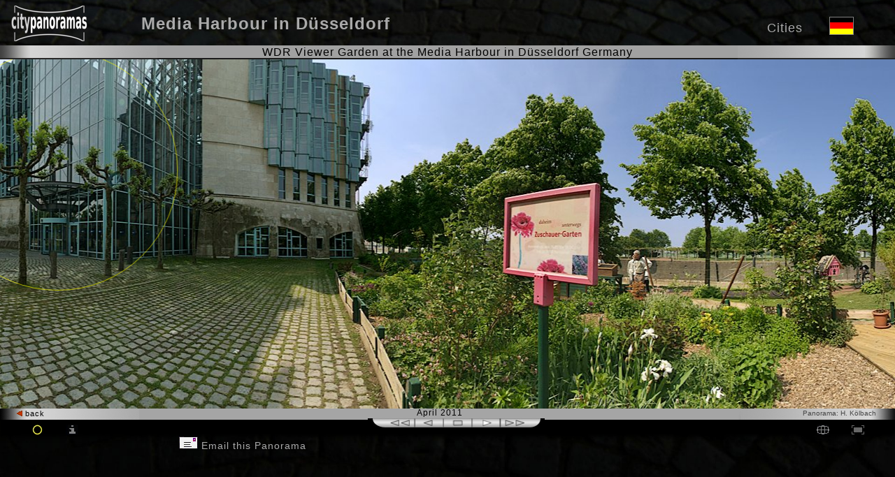

--- FILE ---
content_type: text/html
request_url: https://www.panorama-cities.net/duesseldorf/wdr_viewer_garden_5.html
body_size: 2474
content:
<!DOCTYPE HTML PUBLIC "-//W3C//DTD HTML 4.0 Transitional//EN">
<html>
<head>
<meta http-equiv="Content-Type" content="text/html; charset=iso-8859-1">
<meta name="copyright" content="Helmut Koelbach">
<!-- #BeginEditable"panohead" -->
<title>WDR Viewer Garden D&uuml;sseldorf - Large Panorama</title>
<meta http-equiv="content-language" content="en">
<meta name="description" content="WDR Viewer Garden in D&uuml;sseldorf - 360° Large Panorama"> <!-- #EndEditable -->
<link rel="stylesheet" type="text/css" href="../html/panorama.css">
<script type="text/javascript" language="javascript" src="../panoramaz.js">
</script>
</head>
<body bgcolor="#000000" onLoad="lade()" >
<table border="0" cellpadding="0" cellspacing="0" width="610">
  <tr>
    <td width="137"> <img src="../navpic/pan.gif" alt="" width="137" height="10"></td>
    <td width="15"> <img src="../navpic/pan.gif" alt="" width="10" height="1"></td>
    <td width="271"> <img src="../navpic/pan.gif" alt="" width="184" height="1"></td>
    <td width="319"> <img src="../navpic/pan.gif" alt="" width="217" height="1"></td>
    <td width="19"> <img src="../navpic/pan.gif" alt="" width="14" height="1"></td>
  </tr>
  <tr>
    <td colspan="5"> <img src="../navpic/pan.gif" alt="" width="661" height="10"></td>
  </tr>
  <tr>
    <td rowspan="4" width="137"><img src="../navpic/cinef_2.jpg" alt="" width="137" height="458"><img src="../navpic/pan.gif" alt="" width="11" height="20"><img src="../navpic/pan.gif" width="108" height="20" alt=""  border="0"></td>
<!-- #BeginEditable"titel" -->
    <td colspan="2" height="38" align="left" style="background-image:url(../navpic/grossf_1.jpg)">
      <strong>WDR Viewer Garden </strong></td> <!-- #EndEditable -->
 <td colspan="3"> <img src="../navpic/pan.gif" alt="" width="10" height="1"><img src="../navpic/pan.gif" alt="" width="86" height="20"><a href="http://www.panorama-cities.net/" target="_top"><img src="../navpic/stadtpanoramen.gif" height="24" width="218" border="0" alt="CityPanoramas - Homepage"> </a></td>
  </tr>
  <tr>
    <td colspan="4"> <img src="../navpic/st_detail_bsp_05.jpg" alt="" width="620" height="10"></td>
    <td rowspan="3" width="101">&nbsp;</td>
  </tr>
  <tr>
    <td width="15">
      <div align="right"> <img src="../navpic/st_detail_bsp_07.jpg" alt="" width="10" height="401"></div>
    </td>
    <td colspan="2" bgcolor="#CCCCCC" height="251" align="center">
<!-- #BeginEditable"panoappl" -->
<applet  archive="pmvr.jar" MAYSCRIPT codebase=".." code="pmvr.class" name="pmvr" width="589" height="400" align="absmiddle">
<param name="permissions" value="sandbox">
<param name="image" value="panoramas/wdr-zuschauergarten_5.jpg">
<param name="zmax" value="150">
<param name="zoom" value="no">
<param name="delay" value="15000">
<param name="auto" value="20">
 <param name="vcenter" value="266">
<param name="center" value="1090">
<param name="view" value="360">
<param name="link0" value="1855,288,70,marina_terrace_5.html,Marina Terrace">
<param name="link1" value="544,133,170,wdr_broadcaster_5.html,WDR in the Evening">
<param name="link2" value="188,233,70,bilkpark_5.html,View from the Bilkpark">
<param name="hover" value="yes">
 <table width="400" height="250" bgcolor="#cccccc"><tr><td align=center><font size="+1" color=red>Java support is required to view the interactive  panoramas</font><br><br>Get help <a href="http://www.panorama-cities.net/html/st_hilfe_3.html">here </a>.<br>To install Java (or just learn more about Java) visit:<br><br><a href="http://www.java.com">http://www.java.com </a><br><br>Panoramic images can be viewed without Java support on the <a href="http://www.panorama-cities.net/city/images_germany.html" target="_blank">Images of Germany </a>webpage</td></tr></table>
</applet>
<noscript><font size="2" color=red> Please enable JavaScript support in your web browser<br> to view the  Panoramas of D&uuml;sseldorf in Germany</font><br></noscript> <!-- #EndEditable -->
 </td>
    <td width="14"> <img src="../navpic/st_detail_bsp_09.jpg" alt="" width="13" height="401"></td>
  </tr>
  <tr>
    <td colspan="4" height="13"> <img src="../navpic/st_detail_bsp_10g.jpg" alt="" width="620" height="13"><br>
      <a href="javascript:index()" onMouseOut="tauschpf(pfname,Bild5)" onMouseOver="tauschpf(pfname,Bild6);status='Index';return true;"><img src="../navpic/pfeil_r.gif" width="8" height="8" name="pfname" alt="Index" border="0"> </a><img src="../navpic/pan.gif" alt="" width="4" height="8" border="0"> </a><img src="../navpic/pan.gif" alt="" width="10" height="8">
<!-- #BeginEditable"backhot" -->
<a href="javascript:document.pmvr.set('showlinks','yes')" onMouseover="status='Show Hot-Spot-Links';return true;"><img src="../navpic/hotsp1.gif" width="10" height="10" name="hsname" alt=" Hot-Spots ON " border="0"> </a>  <!-- #EndEditable -->
 <img src="../navpic/pan.gif" alt="" width="4" height="8"  border="0">
      <img src="../navpic/pan.gif" alt="" width="10" height="10"  border="0"> <img src="../navpic/pan.gif" alt="" width="112" height="12"><img src="../navpic/taste-lll.jpg" alt="" width="26" height="13"><img src="../navpic/tastenaus.jpg" alt="" width="205" height="13" border="0" name="tastenname" usemap="#tastennameMap5"><img src="../navpic/taste-rrr.jpg" alt="" width="22" height="13" border="0"><img src="../navpic/pan.gif" alt="" width="72" height="13"><span class="greysmall">Panorama: </span><a  href="http://www.panorama-cities.net/html/kontakt.html" onMouseOver="status='Contact';return true" 
class="grey">H. Koelbach </a> </td>
  </tr>
  <tr>
    <td bgcolor="#000000" align="right"> <br>
      <br>
      <br>
      <br>
    </td>
    <td bgcolor="#000000" align="right">&nbsp;</td>
    <td width="195">
      <table width="100%" border="0" cellspacing="0" cellpadding="10">
        <tr>
          <td  class="whitenorm"><img src="../navpic/pan.gif" alt="" width="229" height="2"><br><br><br>
            <a href="javascript:cineg()" onMouseOut="tauschc(cname,Bild7)" onMouseOver="tauschc(cname,Bild8)"><img src="../navpic/bcine.gif" width="108" height="20" alt="Widescreen Panorama" name="cname" border="0"> </a>
 <br>   </td>
        </tr>
      </table>
    </td>
    <td bgcolor="#000000" align="right"  class="whitenorm" valign="top">&nbsp;
<!-- #BeginEditable"date" --> April 2011  <!-- #EndEditable -->
<div id="indexlink" style="position:absolute; width:300px; height:30px; left: 450px; top: 620px; visibility: hidden" class="whitenorm">More <a href="javascript:location.href='duesseldorf_germany.html'" target="_top" class="white">Panoramas of D&uuml;sseldorf <img src="../navpic/pfeil_rr.gif" width="8" height="8" alt="" border="0"> </a></div>
 </td>
    <td bgcolor="#000000" align="right">&nbsp;</td>
    <td bgcolor="#000000" align="right">&nbsp;</td>
  </tr>
</table>
<map name="tastennameMap5">
  <area shape="rect" coords="0,0,41,13" href="javascript:ll()" onmouseup="tastell(tastenname,Bildll2)" onmousedown="tastell(tastenname,Bildll)">
  <area shape="rect" coords="42,0,81,13" href="javascript:l()" onmouseup="tastel(tastenname,Bildl2)" onmousedown="tastel(tastenname,Bildl)">
  <area shape="rect" coords="82,0,123,13" href="javascript:stop()" onmouseup="tastestop(tastenname,Bildstop2)" onmousedown="tastestop(tastenname,Bildstop)">
  <area shape="rect" coords="124,0,164,13" href="javascript:r()" onmouseup="taster(tastenname,Bildr2)" onmousedown="taster(tastenname,Bildr)">
  <area shape="rect" coords="165,0,210,13" href="javascript:rr()" onmouseup="tasterr(tastenname,Bildrr2)"  onmousedown="tasterr(tastenname,Bildrr)">
</map>
</body>
</html>

--- FILE ---
content_type: text/html
request_url: https://www.panorama-cities.net/duesseldorf/wdr_viewer_garden_5c.html
body_size: 3570
content:
<!doctype html>
<html lang="en">
<head>
<meta http-equiv="content-type" content="text/html;charset=utf-8">
<meta http-equiv="cache-control" content="max-age=604800">
<meta http-equiv="content-language" content="en">
<meta name="viewport" content="width=device-width, initial-scale=1.0">
<meta name="copyright" content="Helmut Koelbach">
<meta name="description" content="WDR Viewer Garden at the Media Harbour in Düsseldorf Germany - Widescreen Panorama">
<title>360° Widescreen Panorama WDR Viewer Garden - Media Harbour Düsseldorf Germany </title>
<link rel="stylesheet" href="../css/simplepanorama.css">
<link rel="stylesheet" type="text/css" href="../css/cine-pano.css">

<link rel="shortcut icon" href="../icon.ico">
<link rel="alternate" hreflang="de" href="https://www.stadtpanoramen.de/duesseldorf/wdr-zuschauergarten_5c.html">
<script type="text/javascript" src="../js/jquery-1.11.2.min.js"></script>
<script type="text/javascript" src="../js/modernizr.js"></script>
<script type="text/javascript" src="../js/simple-panorama.min.js"></script>
<script type="text/javascript" src="../js/cinepano-en.js"></script>
<script>
<!-- 
$(function(){pano = new SimplePanorama({'selector': '#pano',
'imagePath': 'panoramas/wdr-zuschauergarten_5.jpg',
'modules': ['move_mousedown', 'move_swipe'],
'initialPos':1031,
'repeative': true,
'callback': function(){

pano.createCircleHotspot("<a href='wdr_broadcaster_5c.html'><span class='title'>WDR Broadcaster in the Evening &nbsp; 50m</span></a>",554,158,171,"intern");

pano.createCircleHotspot("<a href='marina_terrace_5c.html'><span class='title'>Marina Terrace &nbsp; 100m</span></a>",1855,268,85,"intern");

pano.createCircleHotspot("<a href='bilkpark_5c.html'><span class='title'>View of the WDR from the Bilkpark &nbsp; 100m</span></a>",174,205,85,"intern");

pano.createRectHotspot("<a href='http://de.wikipedia.org/wiki/WDR-Studio_D%C3%BCsseldorf'><span class='title'>WDR-Studio </span><span class='title_url'>German Info: <br>de.wikipedia.org</span></a>", 392,18,581,284,"extern");

pano.showHotspots("intern",true);
pano.showHotspots("extern",false);
pano.showHotspots("info",false);
pano.showHotspots("screen",false);
var spotcss = $('.sp-hotspot');
var linkInf = $('#linkInfos');
var linktxt = $('.no-touch #linkinfo');
var linktxt_url = $('#link_url');
var t_linktxt = $('.touch #linkinfo');
linktxt_url.hide();
function int_spot(){pano.showHotspots("intern",true);
pano.showHotspots("extern",false);
pano.showHotspots("info",false);
pano.showHotspots("screen",false);
linktxt_url.hide();
spotcss.css({'border-width': '2px', 'border-color': 'rgba(250,250,110,1)', 'background-color': 'rgba(0,0,0,.07)'});
$( "#linkinfo" ).text( "Virtual tour is activated!" );
linkInf.fadeIn();};
function ext_info(){pano.showHotspots("extern",true);
pano.showHotspots("intern",false);
pano.showHotspots("info",false);
pano.showHotspots("screen",false);
spotcss.css({'border-width': '2px', 'border-color': 'rgba(190,190,190,1)', 'background-color': 'rgba(0,0,0,.07)'});
$( "#linkinfo" ).text( "Info links in the panorama are activated!" );
linktxt_url.css({'opacity': 1,'color': 'rgb(210,210,210)'});};
function streets_info(){pano.showHotspots("info",true);
pano.showHotspots("screen",true);
pano.showHotspots("extern",false);
pano.showHotspots("intern",false);
linktxt_url.hide();
spotcss.css({'color':'rgba(0,0,0,0)', 'border-width': '0', 'background-color': 'rgba(0,0,0,0)'});};
function off_info(){pano.showHotspots("intern",false);
pano.showHotspots("extern",false);
pano.showHotspots("info",false);
pano.showHotspots("screen",false);};

$('#hotsp').click(function(){int_spot();
$('#hotsp').hide();
$('#hotsp_hide').show();
$('#off').css({'visibility':'hidden'});
$('#linkinfo').css({'opacity': 1,'color': 'rgb(250,250,90)'});});
$('#hotsp_hide').click(function(){pano.showHotspots("intern",false);
$('#hotsp').show();
$('#hotsp_hide').hide();
linkInf.hide();});

$('#ext').click(function(){ext_info();

$('#hotsp').show();
$('#hotsp_hide').hide();
$('#off').css({'visibility':'visible'});
$('#linkinfo').css({'opacity': 1,'color': 'rgb(210,210,210)'});
linktxt_url.css({'margin-left': '12px','opacity': 1,'color': 'rgb(210,210,210)'});
linkInf.fadeIn();});

$('#off').click(function(){off_info();

$('#hotsp').show();
$('#hotsp_hide').hide();
$('#off').css({'visibility':'hidden'});
linkInf.hide();});
$('.sp-hotspot').on('mouseenter', function(event){spotcss.css({'cursor': 'pointer'});
linktxt.text($(event.target).find('.title').text());
linkInf.fadeIn();});
$('.sp-hotspot').on('mouseleave', function(){linkInf.hide();});
$('.sp-rect').on('mouseenter', function(event){linktxt_url.text($(event.target).find('.title_url').text());
linktxt_url.fadeIn();
spotcss.css({'border-color': 'rgba(190,190,190,1)'});});
$('.sp-rect').on('mouseleave', function(event){linktxt_url.hide();});
$('.sp-hotspot').on('click', function(event){spotxt = $(this).html();
startpos = spotxt.indexOf('href="');
endpos = spotxt.indexOf('"><span');
spotlink = $(this).html().slice(startpos+6 ,endpos);
if (startpos != -1){location.href = spotlink;}
else{t_linktxt.text($(event.target).find('.title').text());}});
$('.sp-container').on("touchend", function(){if (pano.speed.x < 0){pano.setTargetSpeed(-0.1);
button(bus,Bildrr2);tbutton(bus_t,Bildrr2);}
else{pano.setTargetSpeed(0.1)
button(bus,Bildll2);tbutton(bus_t,Bildll2);}});}});
$("#pano").click(function(){button(bus,Bildstop2);tbutton(bus_t,Bildstop2);});
pano.setTargetSpeed(-0.05);button(bus,Bildr2);tbutton(bus_t,Bildr2);
});
//-->
</script>
</head>
<body>
<header>
<div class="whead">
<div id="top">
<div class="logo">
<a href="https://www.panorama-cities.net/" target="_top"><img src="../navpic/logo.png" width="124" height="51" alt="City Panoramas" border="0"></a>
</div>
<div id="city">
<a href="https://www.panorama-cities.net/duesseldorf/media_harbour_panoramas.html">Media Harbour</a> in <a href="https://www.panorama-cities.net/duesseldorf/duesseldorf_germany.html" target="_top">Düsseldorf</a>
</div>
<div id="close">
<a href="javascript:window.close()"><img src="../navpic/close.png" width="161" height="15" alt="" border="0"></a>
</div>
</div>
<div id="flag">
<a href="https://www.stadtpanoramen.de/duesseldorf/wdr-zuschauergarten.html"><img src="../navpic/de_ico.png" width="35px" height="26px" border="0" title="WDR-Zuschauergarten- German Version" alt="German"></a>
</div>
<div id="cities_en">
<a href="https://panorama-cities.net/german_cities/" title="German Cities" class="city-top">Cities</a>
</div>
</div>
</header>
<div id="all">
<div id="panoramaWrapper">
<div id="rahmen_txt">
WDR Viewer Garden at the Media Harbour in Düsseldorf Germany
</div>
<div class="rahmen_w">
<div class="rahmen_wol">
</div>
<div class="rahmen_wor">
</div>
<div class="rahmen_wom"><img src="../navpic/pan.gif" alt="" width="8" height="15">
</div>
</div>
<div id="screen">
<div id="pano">
<div class="loadcircle">
<img src="../navpic/load.gif">
</div>
</div>
<div id="linkInfos">
<div id="linkinfo">
</div>
<div id="link_url">
</div>
</div>
</div>
<div class="rahmen_wu">
<div class="rahmen_wul"><a href="javascript:end()" class="back"><img src="../navpic/pfeil_r.gif" alt="" width="8" height="8" border="0"> back</a>
</div>
<div class="rahmen_wur"><a href="https://www.panorama-cities.net/html/st_kontakt_index.html" class="foto">Panorama: H. Kölbach</a>
</div>
<div class="rahmen_wum">April 2011
</div>
</div>
<div class="all_buttons">
<div class="buttons">
<div id="hotsp" class="but-l" style="">
<img src="../navpic/hotspot.jpg" class="albut" width="18" height="15" title=" Display Panorama Tour Spots " alt="" border="0" name="hotspotname" onmouseleave="tauschhot(hotspotname,hot)" onmouseover="tauschhot(hotspotname,hot_h)">
</div>
<div id="hotsp_hide" class="but-l">
<img src="../navpic/hotspot_hide.jpg" class="albut" width="18" height="15" title=" Hide Panorama Tour Spots " alt="" border="0">
</div>
<div id="ext" class="but-l" style="">
<img src="../navpic/infos.jpg" class="albut" width="18" height="15" title=" Display Info Links " alt="" border="0" name="infosname" onmouseleave="tauschin(infosname,infos)" onmouseover="tauschin(infosname,infos_h)">
</div>
<div id="streets" class="but-l" style="display:none;">
<img src="../navpic/street.jpg" class="albut" width="18" height="15" title=" Display Street names " alt="" border="0" name="streetname" onmouseleave="tauschstr(streetname,street)" onmouseover="tauschstr(streetname,street_h)">
</div>
<div id="off" class="but-l" style="visibility:hidden;">
<img src="../navpic/off.jpg" class="albut" width="18" height="15" name="offname" title=" Hide Infos " alt="" border="0" onmouseleave="tauschoff(offname,off)" onmouseover="tauschoff(offname,off_h)">
</div>
</div>
<div class="noj_rotatbut" >
<img src="../navpic/taste-lll.jpg" class="rotbut" alt="" width="26" height="13"><img src="../navpic/tastenaus.jpg" class="rotmbut" alt="" width="205" height="13" border="0" name="bus" usemap="#busMap"><img src="../navpic/taste-rrr.jpg" class="rotbut" alt="" width="22" height="13" border="0">
</div>
<div class="tch_rotatbut" >
<img src="../navpic/taste-lll.jpg" class="rotbut" alt="" width="39" height="20"><img src="../navpic/tastenaus.jpg" alt="" width="307" height="20" border="0" name="bus_t" usemap="#tbusMap"><img src="../navpic/taste-rrr.jpg" alt="" width="39" height="20" border="0">
</div>
<div class="rbuttons">
<div id="full"><img src="../navpic/fullscreen_d.jpg" class="albut" width="18" height="15" title="Fullsreen View" alt="Fullsreen Button" border="0" name="vbname" onmouseleave="tauschvb(vbname,vb)" onmouseover="tauschvb(vbname,vb_h)" ></div>
<div class="gps-but">
<a href="wdr_viewer_garden_map.html" title="Panorama Location on Düsseldorf Map"><img src="../navpic/gps.jpg"  class="albut" width="18" height="15" alt="" border="0" name="gpsname" onmouseleave="tauschgps(gpsname,gps)" onmouseover="tauschgps(gpsname,gps_h)" ></a>
</div>
</div>
</div>
<div id="foot">
<div id="f_left">
<a href="mailto:?subject=City Panorama%20WDR Viewer Garden at the Media Harbour in Düsseldorf Germany&body=Dear%0D%0A%0D%0AI%20discovered%20a%20nice%20panoramic%20photo%20of%20the%20city%20Düsseldorf%20in%20Germany%0D%0Awww%2Epanorama-cities%2Enet%2Fduesseldorf%2Fwdr_viewer_garden%2Ehtml%0D%0A" title="by Email"><img src="../navpic/brief.gif" width="27" height="18" border="0" alt="Email"> Email this Panorama</a>
</div>
</div>
<map name="busMap">
<area shape="rect" coords="0,0,41,13" href="javascript:ll()" title="Schnell links drehen" alt="" onMouseUp="button(bus,Bildll2)" onMouseDown="button(bus,Bildll)">
<area shape="rect" coords="42,0,81,13" href="javascript:l()" title="Links drehen" alt="" onMouseUp="button(bus,Bildl2)" onMouseDown="button(bus,Bildl)">
<area shape="rect" coords="82,0,123,13" href="javascript:stop()" title="Stop" alt="" onMouseUp="button(bus,Bildstop2)" onMouseDown="button(bus,Bildstop)">
<area shape="rect" coords="124,0,164,13" href="javascript:r()" title="Rechts drehen" alt="" onMouseUp="button(bus,Bildr2)" onMouseDown="button(bus,Bildr)">
<area shape="rect" coords="165,0,210,13" href="javascript:rr()" title="Schnell rechts drehen" alt="" onMouseUp="button(bus,Bildrr2)" onMousedown="button(bus,Bildrr)">
</map>
<map name="tbusMap">
<area shape="rect" coords="0,0,62,20" href="javascript:ll()" alt="" onclick="tbutton(bus_t,Bildll2)">
<area shape="rect" coords="63,0,122,20" href="javascript:l()" alt="" onclick="tbutton(bus_t,Bildl2)">
<area shape="rect" coords="123,0,184,20" href="javascript:stop()" alt="" onclick="tbutton(bus_t,Bildstop2)">
<area shape="rect" coords="185,0,246,20" href="javascript:r()" alt="" onclick="tbutton(bus_t,Bildr2)">
<area shape="rect" coords="247,0,307,20" href="javascript:rr()" alt="" onclick="tbutton(bus_t,Bildrr2)">
</map>
<noscript style="color:#ff6666;font-size:20pt"><br>Please enable <a style="color:#ff6666;font-size:20pt;text-decoration:underline" href="https://www.enable-javascript.com/">Javascript </a></noscript>
</div>
</div>
</body>
</html>


--- FILE ---
content_type: text/javascript
request_url: https://www.panorama-cities.net/js/simple-panorama.min.js
body_size: 8262
content:
(function(){window.SimplePanorama=function(){function a(b){var c,d,e;if(this.maxPos={x:0,y:0},this.size={x:0,y:0},this.elem=null,this.img=null,this.subElem=null,this.pos={x:0,y:0},this.targetSpeed={x:0,y:0},this.speed={x:0,y:0},this.hsCounter=0,this.isRepeative=null,this.moduleData={},this.hotspots={},this.offset=0,this.speedOverride={x:!1,y:!1},e=b.elem,!e&&b.selector&&(e=$(b.selector)),!e.length)throw'No DOM element supplied for panorama, use "elem" or "selector."';if(this.elem=$('<div class="sp-container"></div>'),c=b.imagePath,!c)throw'No image path supplied for panorama, use "imagePath".';b.initialPos&&(this.pos.x=e.innerWidth()/2-b.initialPos),this.isRepeative=void 0===b.repeative?!0:b.repeative,this.img=new Image,d=this,this.img.onload=function(){var f,g,h,i,j;for(d.elem.css("height",this.height+"px"),g="<div>",h=d.isRepeative?2:0,f=i=0;h>=0?h>=i:i>=h;f=h>=0?++i:--i)g+='<img class="sp-image sp-number_'+f+'" src="'+c+'" alt="Panorama" />';return d.elem.html(g+"</div>"),d.subElem=$(d.elem.children()[0]),d.offset=d.isRepeative?this.width:0,d.subElem.css({width:this.width*(h+1)+"px",left:"-"+d.offset+"px"}),d.lastTick=(new Date).getTime(),d.updateSpeedTicks=0,window.setInterval(function(){return d._updatePano()},1),d.elem.mousedown(function(a){return a.preventDefault()}),d.elem.attr("oncontextmenu","return false;"),b.modules&&$.each(b.modules,function(b,c){return d.moduleData[c]={},a.modules[c](d,d.moduleData[c])}),e.html(d.elem),$(window).trigger("resize"),null!=(j=b.callback)&&j.call(d),$(d).trigger("loaded")},$(window).resize(function(){return d.size.x=d.img.width<d.elem.width()?d.img.width:d.elem.parent().innerWidth(),d.size.y=d.img.height<d.elem.height()?d.img.height:d.elem.parent().innerHeight(),d.elem.css("width",d.width+"px"),d.maxPos.x=d.isRepeative?d.img.width:d.img.width-d.size.x,d.maxPos.y=d.img.height-d.size.y}),this.img.src=c}return a.modules={},a.use3DTransform=Modernizr.csstransforms3d&&(navigator.userAgent.indexOf("Safari")<0||navigator.userAgent.indexOf("Chrome")>-1),a.prototype._updateSpeed=function(){return this.speedOverride.x?(this.speed.x=this.speedOverride.x,this.speedOverride.x=!1):this.speed.x=(1.8*this.speed.x+.2*this.targetSpeed.x)/2,this.speedOverride.y?(this.speed.y=this.speedOverride.y,this.speedOverride.y=!1):this.speed.y=(1.8*this.speed.y+.2*this.targetSpeed.y)/2},a.prototype.setCurrentSpeed=function(a,b){return null==b&&(b=!1),a&&(this.speedOverride.x=a),b?this.speedOverride.y=b:void 0},a.prototype.setTargetSpeed=function(a,b){return null==b&&(b=0),this.targetSpeed.x=a,this.targetSpeed.y=b},a.prototype._boundCoordinate=function(a,b){return a>0?0:-b>a?-b:a},a.prototype._updatePano=function(){var b,c,d,e,f;return e=(new Date).getTime(),d=e-this.lastTick,this.lastTick=e,this.updateSpeedTicks+=d,this.updateSpeedTicks>50&&(this._updateSpeed(),this.updateSpeedTicks=0),null!==this.subElem?(b=this.pos.x+this.speed.x*d,c=this.pos.y+this.speed.y*d,this.pos.x=this.isRepeative?b%this.maxPos.x:this._boundCoordinate(b,this.maxPos.x),this.pos.y=this._boundCoordinate(c,this.maxPos.y),a.use3DTransform?(f="translate3D("+this.pos.x+"px, "+this.pos.y+"px, 0)",this.subElem.css({"-o-transform":f,"-webkit-transform":f,"-moz-transform":f,"-ms-transform":f,transform:f})):(this.subElem.css("left",this.pos.x-this.offset+"px"),this.subElem.css("top",this.pos.y+"px"))):void 0},a.prototype.createCircleHotspot=function(a,b,c,d,e){var f;return f=this._prepareHotspot(a,"sp-circ",b-d,c-d,2*d,2*d),f.css("border-radius",d+"px"),this._populateTripleBuffer(f,e),this.hsCounter},a.prototype.createRectHotspot=function(a,b,c,d,e,f){var g;return g=this._prepareHotspot(a,"sp-rect",b,c,d,e),this._populateTripleBuffer(g,f),this.hsCounter},a.prototype._prepareHotspot=function(a,b,c,d,e,f){var g;return g=$('<div class="sp-number-'+ ++this.hsCounter+" sp-hotspot "+b+'"><div class="sp-hotspot-content">'+a+"</div></div>"),g.css({left:c+"px",top:d+"px",width:e+"px",height:f+"px"}),g},a.prototype.getRelativePos=function(a,b){var c,d,e;return c=this.elem.offset().left,e=this.elem.offset().top,d=new Object,d.x=Math.floor(a-c+this.img.width-this.pos.x),d.x%=this.img.width,d.y=Math.floor(b-e),d.y<0&&(d.y=0),d},a.prototype.getRotation=function(){return this.getRelativePos(this.elem.offset().left,0).x},a.prototype._populateTripleBuffer=function(a,b){var c,d,e;return this.hotspots[b]||(this.hotspots[b]=[]),this.isRepeative&&(c=a.clone(),d=a.clone(),e=parseInt(a.css("left").slice(0,-2)),c.css("left",e+this.img.width+"px"),d.css("left",e+2*this.img.width+"px"),this.subElem.append(c,d),this.hotspots[b].push(c,d)),this.subElem.append(a),this.hotspots[b].push(a)},a.prototype.showHotspots=function(a,b){var c,d,e,f,g;if(null==b&&(b=!0),this.hotspots[a]){for(f=this.hotspots[a],g=[],d=0,e=f.length;e>d;d++)c=f[d],b?g.push($(c).show()):g.push($(c).hide());return g}},a.prototype.removeHotspots=function(a){var b,c,d,e;if(this.hotspots[a]){for(e=this.hotspots[a],c=0,d=e.length;d>c;c++)b=e[c],$(b).remove();return this.hotspots[a]=[]}},a}()}).call(this),function(){SimplePanorama.modules.move_mousedown=function(a,b){return a.elem.on("mousedown",function(c){return 1===c.which?(b.mouseStart={x:c.pageX,y:c.pageY},a.elem.css("cursor","move"),c.preventDefault()):void 0}),$("*").on("mousemove",function(c){return void 0!==b.mouseStart?a.setTargetSpeed((b.mouseStart.x-c.pageX)/$(window).width()*3,(b.mouseStart.y-c.pageY)/$(window).height()*3):void 0}),$("*").on("mouseup",function(c){return void 0!==b.mouseStart&&1===c.which?(a.setTargetSpeed(0),a.elem.css("cursor","auto"),b.mouseStart=void 0):void 0})}}.call(this),function(){SimplePanorama.modules.move_mousehover=function(){return function(a){return a.elem.on("mousemove",function(b){var c;return a.setTargetSpeed(2-(b.pageX-a.elem.position().left)/a.elem.width()*4),c=a.targetSpeed.x>0?a.targetSpeed.x<1:a.targetSpeed.x>-1,c?a.setTargetSpeed(0):void 0})}}}.call(this),function(){SimplePanorama.modules.move_swipe=function(a,b){return a.elem.on("touchstart",function(c){return b.touchStart={x:c.originalEvent.touches[0].pageX,y:c.originalEvent.touches[0].pageY},a.setTargetSpeed(0)}),$("*").on("touchmove",function(c){var d,e;return void 0!==b.touchStart?(e={x:c.originalEvent.changedTouches[0].pageX,y:c.originalEvent.changedTouches[0].pageY},d={x:(e.x-b.touchStart.x)/100,y:(e.y-b.touchStart.y)/100},Math.abs(d.x)<Math.abs(a.speed.x)&&(d.x=!1),Math.abs(d.y)<Math.abs(a.speed.y)&&(d.y=!1),a.setCurrentSpeed(d.x,d.y),b.touchStart=e):void 0}),$("*").on("touchend",function(){return void 0!==b.touchStart?b.touchStart=void 0:void 0})}}.call(this),function(){SimplePanorama.modules.move_touch=function(a,b){return a.elem.on("touchstart",function(a){return b.touchStart={x:a.originalEvent.touches[0].pageX,y:a.originalEvent.touches[0].pageY}}),$("*").on("touchmove",function(c){return void 0!==b.touchStart?a.setTargetSpeed((b.touchStart.x-c.originalEvent.touches[0].pageX)/200,(b.touchStart.y-c.originalEvent.touches[0].pageY)/200):void 0}),$("*").on("touchend",function(){return void 0!==b.touchStart?(a.setTargetSpeed(0),b.touchStart=void 0):void 0})}}.call(this),function(){SimplePanorama.modules.show_coordinates=function(a){var b,c,d,e,f,g;return b=$('<div class="scInfoBox"><p></p><p></p><p></p></div>'),d={},c={},f={},e="SCTemp_9012457832451",g=function(){return $(b.children("p")[0]).html("Cursor: "+d.x+" "+d.y+"<br />Rotation: "+a.getRotation()),f.path&&($(b.children("p")[1]).html("Rechteck: "+f.path),f={}),c.path?($(b.children("p")[2]).html("Kreis: "+c.path),c={}):void 0},$(a).on("loaded",function(){return b.insertBefore(a.elem),setInterval(g,1e3/30)}),a.elem.on("mousedown",function(a){switch(a.which){case 3:return f.start=d;case 2:return c.pos=d}}),$("*").on("mouseup",function(a){switch(a.which){case 3:return f.path=f.x+","+f.y+","+(f.x+f.w)+","+(f.y+f.h);case 2:return c.path=c.pos.x+","+c.pos.y+","+c.r}}),$("*").on("contextmenu",function(){return!(f.start||c.pos)}),$("*").on("mousemove",function(b){return d=a.getRelativePos(b.pageX,b.pageY),f.start&&(f.w=Math.abs(d.x-f.start.x),f.h=Math.abs(d.y-f.start.y),f.x=Math.min(d.x,f.start.x),f.y=Math.min(d.y,f.start.y),a.removeHotspots("rect"+e),a.createRectHotspot("",f.x,f.y,f.w,f.h,"rect"+e)),c.pos?(c.r=Math.max(Math.abs(c.pos.x-d.x),Math.abs(c.pos.y-d.y)),a.removeHotspots("circ"+e),a.createCircleHotspot("",c.pos.x,c.pos.y,c.r,"circ"+e)):void 0})}}.call(this);